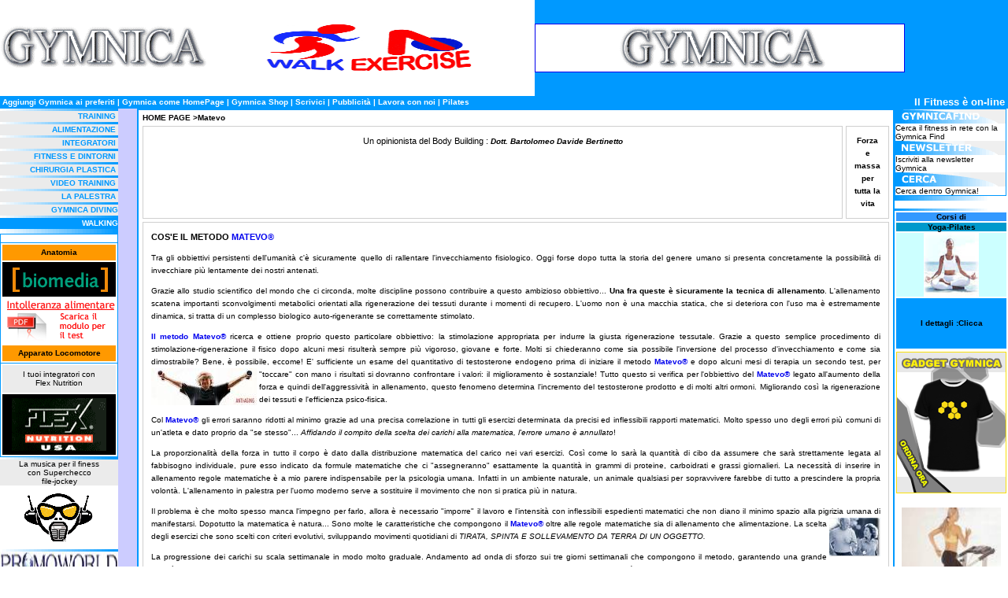

--- FILE ---
content_type: text/html
request_url: http://gymnica.it/Matevo.htm
body_size: 26126
content:
<!DOCTYPE HTML PUBLIC "-//W3C//DTD HTML 4.01 Transitional//EN">
<html><!-- InstanceBegin template="/Templates/master.dwt" codeOutsideHTMLIsLocked="false" -->
<head>
<!-- InstanceBeginEditable name="doctitle" -->
<title>Gymnica - il portale del Fitness. Training, allenamento, bodybuilding,alimentazione, integratori, sport, dieta, dimagrimento</title>
<!-- InstanceEndEditable -->
<meta HTTP-EQUIV="Content-Type" CONTENT="text/html; charset=iso-8859-1">
<link REL="stylesheet" HREF="css/gym.css" TYPE="text/css">

<script LANGUAGE="JavaScript">
<!--
function MM_openBrWindow(theURL,winName,features) { //v2.0
  window.open(theURL,winName,features);
}
//-->
</script>
<!-- InstanceBeginEditable name="head" --><!-- InstanceEndEditable -->
</head>

<BODY BGCOLOR="#FFFFFF" TOPMARGIN="0" LEFTMARGIN="0" MARGINWIDTH="0" MARGINHEIGHT="0" TEXT="#000000">
<table WIDTH="100%" BORDER="0" ALIGN="center" CELLPADDING="0" CELLSPACING="0" height="122">
  <tr>
    <td WIDTH="26%" height="97"><a HREF="http://www.gymnica.it"><img SRC="../imcom/gymnica.gif" ALT="Gymnica Home Page" WIDTH="268" HEIGHT="58" BORDER="0"></a></td>
    <td height="97"><img src="/logo_walk_.gif" width="278" height="61"></td>
    <td VALIGN="middle" WIDTH="47%" BGCOLOR="#0099FF" height="97"> 
      <Script LANGUAGE="JavaScript" Src="/js/script.js"></Script>
    </td>
  </tr>
</table>

<table WIDTH="100%" HEIGHT="16" BORDER="0" ALIGN="center" CELLPADDING="0" CELLSPACING="0" BGCOLOR="#0099FF">
  <tr BGCOLOR="#0099FF">
    <td WIDTH="86%" HEIGHT="16" ALIGN="left" VALIGN="middle" nowrap CLASS="titbianco">&nbsp;<a HREF="#" onClick="javascript:window.external.AddFavorite(&quot;http://www.gymnica.it&quot;,&quot;Gymnica - Il portale del fitness in rete&quot;)" CLASS="titbianco">Aggiungi
      Gymnica ai preferiti</a>&nbsp;|&nbsp;<a HREF="#" onClick="this.style.behavior='url(#default#homepage)';this.setHomePage('http://www.gymnica.it/');" CLASS="titbianco">Gymnica
      come HomePage</a>&nbsp;|&nbsp;<a HREF="mix/shopping.htm" CLASS="titbianco">Gymnica
      Shop</a>&nbsp;|&nbsp;<a HREF="mailto:info@gymnica.it" CLASS="titbianco">Scrivici</a>&nbsp;|&nbsp;<a HREF="#" CLASS="titbianco">Pubblicit&agrave;</a>&nbsp;|&nbsp;<a HREF="/lavoro/curriculum.htm" CLASS="titbianco">Lavora
      con noi</a>&nbsp;|<a HREF="/varie/Il%20metodo%20Pilates.htm" CLASS="titbianco">&nbsp;Pilates
      </a></td>
    <td WIDTH="14%" HEIGHT="16" ALIGN="right" VALIGN="middle" nowrap CLASS="titbiancobig">
      Il Fitness &egrave; on-line&nbsp;</td>
  </tr>
</table>
<!-- InstanceBeginEditable name="pagina" -->

<table WIDTH="100%" BORDER="0" CELLPADDING="0" CELLSPACING="0" height="1658">
  <tr>
    <td WIDTH="14%" VALIGN="top" BGCOLOR="#CCCCFF" height="1808"> 
      <table BORDER="0" CELLPADDING="0" CELLSPACING="0" WIDTH="150" BGCOLOR="#EBEBEB">
        <!--DWLayoutTable-->
        <form ACTION="http://gymnica.netfirms.com/cgi-bin/search.pl" METHOD="POST">
        </form>
        <tr>
          <td WIDTH="150"><img SRC="imcom/hr.gif" WIDTH="150" HEIGHT="3"></td>
        </tr>
        <tr>
          <td HEIGHT="14" ALIGN="right"><a HREF="training/training.htm" CLASS="titblu">TRAINING&nbsp;</a></td>
        </tr>
        <tr>
          <td ALIGN="center"><img SRC="imcom/hr.gif" WIDTH="150" HEIGHT="3"></td>
        </tr>
        <tr>
          <td HEIGHT="14" ALIGN="right"><a HREF="alimentazione/alimentazione.htm" CLASS="titblu">ALIMENTAZIONE&nbsp;</a></td>
        </tr>
        <tr>
          <td><img SRC="imcom/hr.gif" WIDTH="150" HEIGHT="3"></td>
        </tr>
        <tr>
          <td HEIGHT="14" ALIGN="right"> <a HREF="integratori/integratori.htm" CLASS="titblu">INTEGRATORI&nbsp;</a></td>
        </tr>
        <tr>
          <td><img SRC="imcom/hr.gif" WIDTH="150" HEIGHT="3"></td>
        </tr>
        <tr>
          <td HEIGHT="14" ALIGN="right"><a HREF="varie/varie.htm" CLASS="titblu">FITNESS E DINTORNI&nbsp;</a></td>
        </tr>
        <tr>
          <td><img SRC="imcom/hr.gif" WIDTH="150" HEIGHT="3"></td>
        </tr>
        <tr>
          <td HEIGHT="14" ALIGN="right"><a HREF="chirurgia/chirurgia.htm" CLASS="titblu">CHIRURGIA
            PLASTICA&nbsp;</a></td>
        </tr>
        <tr>
          <td><img SRC="imcom/hr.gif" WIDTH="150" HEIGHT="3"></td>
        </tr>
        <tr>
          <td HEIGHT="14" ALIGN="right"><a HREF="video/video.htm" CLASS="titblu">VIDEO
            TRAINING&nbsp;</a></td>
        </tr>
        <tr>
          <td><img SRC="imcom/hr.gif" WIDTH="150" HEIGHT="3"></td>
        </tr>
        <tr>
          <td HEIGHT="14" ALIGN="right"><a HREF="palestra/palestra.htm" CLASS="titblu">LA
              PALESTRA&nbsp;</a></td>
        </tr>
        <tr>
          <td><img SRC="imcom/hr.gif" WIDTH="150" HEIGHT="3"></td>
        </tr>
        <tr>
          <td HEIGHT="14" ALIGN="right"><a HREF="subacquea/subacquea.htm" CLASS="titblu">GYMNICA DIVING</a></td>
        </tr>
        <tr>
          <td><img SRC="imcom/hr.gif" WIDTH="150" HEIGHT="3"></td>
        </tr>
        <tr>
          <td HEIGHT="14" ALIGN="right" BGCOLOR="#0099FF"><a HREF="/walking-exercise.htm" CLASS="titbianco">WALKING</a></td>
        </tr>
        <tr>
          <td><img SRC="imcom/hr.gif" WIDTH="150" HEIGHT="3"></td>
        </tr>
        <tr>
          <td ALIGN="center">
		  
           </td>
        </tr>
        <tr>
          <td><img SRC="imcom/hr.gif" WIDTH="150" HEIGHT="3"></td>
        </tr>
		<tr>
          <td ALIGN="center"><table WIDTH="100%" BORDER="0" CELLSPACING="1" CELLPADDING="0" BGCOLOR="#0099FF">
		  <tr BGCOLOR="#FF9900">
                <td BGCOLOR="#FFFFFF"><img SRC="imm/spazio.gif" WIDTH="10" HEIGHT="10"></td>
	  </tr>
              <tr BGCOLOR="#FF9900">
                <td BGCOLOR="#FFFFFF"><table WIDTH="100%"  border="0" CELLSPACING="2" CELLPADDING="0">
                  <tr>
                    <td HEIGHT="20" ALIGN="center" BGCOLOR="#FF9900"><b><a HREF="http://www.biomedia.ch" CLASS="titnero">Anatomia</a></b></td>
                  </tr>
                  <tr>
                    <td ALIGN="center" BGCOLOR="#000000"><a HREF="http://www.biomedia.ch" TARGET="_blank"><img SRC="/banner/banner-biomedia.gif" ALT="Biomedia" WIDTH="136" HEIGHT="44" BORDER="0"></a></td>
                  </tr>
                  <tr>
                    <td HEIGHT="20" ALIGN="center" BGCOLOR="#FFFFFF"><a HREF="/scheda-alimentare.pdf" TARGET="_blank"><img SRC="/imm/pdf.gif" ALT="Modulo del test" WIDTH="144" BORDER="0"></a></td>
                  </tr>
				  <tr>
                    <td HEIGHT="20" ALIGN="center" BGCOLOR="#FF9900"><span CLASS="titnero"><a HREF="http://www.biomedia.ch"><font COLOR="#000000">Apparato Locomotore</font></a></span></td>
                  </tr>
                </table></td>
      </tr>
	  <tr BGCOLOR="#FF9900">
                <td BGCOLOR="#FFFFFF"><table WIDTH="100%"  border="0" CELLSPACING="2" CELLPADDING="0">
                  <tr>
                    <td HEIGHT="35" ALIGN="center" BGCOLOR="#EBEBEB"><span CLASS="txtblack">I tuoi integratori con<br>
Flex Nutrition</span></td>
                  </tr>
                  <tr>
                    <td ALIGN="center" BGCOLOR="#000000"><a HREF="http://www.flexnutrition.it" TARGET="_blank"><img SRC="imcom/flexlogo.gif" ALT="Flex Nutrition" WIDTH="120" HEIGHT="67" VSPACE="5" BORDER="0"></a></td>
                  </tr>
                </table></td>
	  </tr>
    </table></td>
        </tr>
        <tr>
          <td><img SRC="imcom/hr.gif" WIDTH="150" HEIGHT="3"></td>
        </tr>
        <tr>
          <td><table WIDTH="100%" BORDER="0" CELLSPACING="0" CELLPADDING="0" HEIGHT="45" BGCOLOR="#FFFFFF">
              <tr>
                <td HEIGHT="8" ALIGN="center" BGCOLOR="#EBEBEB" CLASS="txtblack">
                  La musica per il finess<br>
                  con Superchecco<br>
                  file-jockey </td>
              </tr>
              <tr>
                <td HEIGHT="2" ALIGN="center"><a HREF="http://web.tiscalinet.it/superchecco" TARGET="_blank">
                <img SRC="imcom/super.gif" ALT="Superchecco" VSPACE="5" BORDER="0" WIDTH="100" HEIGHT="71"></a>
                </td>
              </tr>
              <tr>
                <td HEIGHT="2" ALIGN="center"><img SRC="imcom/hr.gif" WIDTH="150" HEIGHT="3"></td>
              </tr>
            </table></td>
        </tr>
      </table>
      <a HREF="http://www.promo-world.it/"><img SRC="imm/LOGO2_Promoworld.jpg" ALT="PROMOWORLD" WIDTH="150" HEIGHT="33" BORDER="0"></a>
<form METHOD="post" ACTION="">
        <div ALIGN="center"></div>
        <div ALIGN="center" CLASS="titblu2"><a HREF="/palestra/orari.htm"><font FACE="Verdana, Arial, Helvetica, sans-serif">Il 
          Nuovo Fitness</font> </a></div>
      </form>
      <div align="center">
        <p><img src="/imm/imagesCA8BDF5C.jpg" width="133" height="109"></p>
        <p class="titblu"><a href="/palestra/orari.htm">Lo trovi solo da NOI</a></p>
        <p class="titblu">&nbsp;</p>
        <p><img src="/imcom/pallino.gif" width="11" height="15" align="absmiddle"> 
          <a href="/varie/elettrostimolazione.htm" class="titblu2"> Elettrostimolazione</a> 
        </p>
        <p> <img src="/imcom/pallino.gif" width="11" height="15" align="absmiddle"> 
          <a href="/varie/impedenziometria.htm" class="titblu2"> Impedenziometria</a> 
        </p>
        <p> <img src="/imcom/pallino.gif" width="11" height="15" align="absmiddle"> 
          <a href="/fitness/cellulite.htm" class="titblu2"> Strategie contro la 
          Cellulite</a></p>
        <p> <img src="/imcom/pallino.gif" width="11" height="15" align="absmiddle"> 
          <a href="/varie/dimagrire.htm" class="titblu2"> Dimagrire con la Ginnastica</a></p>
        <p> <img src="/imcom/pallino.gif" width="11" height="15" align="absmiddle"> 
          <a href="/varie/autogeno.htm" class="titblu2"> Training Autogeno</a></p>
        <p> <img src="/imcom/pallino.gif" width="11" height="15" align="absmiddle"> 
          <a href="/varie/autogeno2.htm" class="titblu2"> Training Autogeno II</a></p>
        <p> <img src="/imcom/pallino.gif" width="11" height="15" align="absmiddle"> 
          <a href="/varie/cromoterapia.htm" class="titblu2"> Cromoterapia</a></p>
        <p> <img src="/imcom/pallino.gif" width="11" height="15" align="absmiddle"> 
          <a href="/varie/quaranta.htm" class="titblu2"> Per i quarantenni</a><span class="titblu"><a href="http://www.gymnica.it/palestra/pilates.htm" class="titblu"> 
          </a></span></p>
        <p><a href="http://www.gymnica.it/palestra/%20invecchiamento.htm"> <span class="titblu"> 
          </span></a><img src="/imcom/pallino.gif" width="8" height="16" align="absmiddle"> 
          <span class="titblu"><a href="/fitness/invecchiamento.htm" class="titblu2">Invecchiamento</a> 
          </span></p>
        <p><img src="/imcom/pallino.gif" width="8" height="16" align="absmiddle"> 
          <span class="titblu"><a href="/fitness/riflessione.htm" class="titblu2">Un 
          atleta ci Racconta...!</a></span></p>
        <p><img src="/imcom/pallino.gif" width="8" height="16" align="absmiddle"> 
          <span class="titblu"><a href="/Postura.htm" class="titblu">Postura </a></span></p>
        <p><a href="/respirazione.htm"> <span class="titblu"> </span></a><img src="/imcom/pallino.gif" width="8" height="16" align="absmiddle"> 
          <a href="/respirazione.htm" class="titblu">Respirazione<span class="titblu"> 
          </span></a></p>
        <p><a href="/cellness.htm"> <span class="titblu">CellNess</span></a></p>
                                                </div>
    </td>
    <td WIDTH="100%" VALIGN="top" height="1808"> 
      <table WIDTH="100%" BORDER="0" CELLPADDING="2" CELLSPACING="0" BGCOLOR="#0099FF">
        <tr>
          <td BGCOLOR="#0099FF"> <table WIDTH="100%" BORDER="0" CELLPADDING="1" CELLSPACING="0" BGCOLOR="#FFFFFF">
              <tr>
                <td VALIGN="top" HEIGHT="2020"> 
                  <table WIDTH="100%" BORDER="0" CELLSPACING="0" CELLPADDING="0">
                    <tr>
                      <td HEIGHT="15" ALIGN="left" VALIGN="middle" CLASS="titnero"><span class="titnerobig">&nbsp;<a href="/index.htm"><span class="titnero">HOME 
                        PAGE </span></a><span class="titnero">></span></span>Matevo</td>
                    </tr>
                    <tr>
                      <td COLSPAN="2" ALIGN="left" VALIGN="top" HEIGHT="279"><table WIDTH="100%" BORDER="0" CELLSPACING="4" CELLPADDING="2">
                        <tr>
                            <td WIDTH="99%" VALIGN="TOP" CLASS="box-walking"> 
                              <div align="center">Un opinionista del Body Building 
                                :<a href="http://www.bertinettobartolomeodavide.it/matevo/bartolomeodavidebertinetto.html"> 
                                <b><i><span class="titnero">Dott. Bartolomeo Davide 
                                Bertinetto </span></i></b></a></div>
                            </td>
                            <td WIDTH="1%" VALIGN="TOP" CLASS="box-walking"> 
                              <div ALIGN="CENTER"><a href="http://www.bertinettobartolomeodavide.it/" class="titnero">Forza 
                                e massa per tutta la vita</a></div>
						    </td>
                        </tr>
						  <tr align="right" valign="middle"> 
                            <td COLSPAN="2" CLASS="box-walking"> 
                              <p><b>COS'E IL METODO<a href="http://www.bertinettobartolomeodavide.it/"> 
                                MATEVO®</a></b> </p>
                              <p class="txtblack">Tra gli obbiettivi persistenti 
                                dell'umanità c'è sicuramente quello di rallentare 
                                l'invecchiamento fisiologico. Oggi forse dopo 
                                tutta la storia del genere umano si presenta concretamente 
                                la possibilità di invecchiare più lentamente dei 
                                nostri antenati.</p>
                              <p class="txtblack"> Grazie allo studio scientifico 
                                del mondo che ci circonda, molte discipline possono 
                                contribuire a questo ambizioso obbiettivo... <b>Una 
                                fra queste è sicuramente la tecnica di allenamento</b>. 
                                L'allenamento scatena importanti sconvolgimenti 
                                metabolici orientati alla rigenerazione dei tessuti 
                                durante i momenti di recupero. L'uomo non è una 
                                macchia statica, che si deteriora con l'uso ma 
                                è estremamente dinamica, si tratta di un complesso 
                                biologico auto-rigenerante se correttamente stimolato.</p>
                              <p class="txtblack"> <b><a href="http://www.bertinettobartolomeodavide.it/">Il 
                                metodo Matevo®</a></b> ricerca e ottiene proprio 
                                questo particolare obbiettivo: la stimolazione 
                                appropriata per indurre la giusta rigenerazione 
                                tessutale. Grazie a questo semplice procedimento 
                                di stimolazione-rigenerazione il fisico dopo alcuni 
                                mesi risulterà sempre più vigoroso, giovane e 
                                forte. Molti si chiederanno come sia possibile 
                                l'inversione del processo d'invecchiamento e come 
                                sia dimostrabile? Bene, è possibile, eccome! E' 
                                sufficiente un esame del quantitativo di testosterone 
                                endogeno prima di iniziare il metodo <b><a href="http://www.bertinettobartolomeodavide.it/">Matevo®</a></b> 
                                e dopo alcuni mesi di terapia un secondo test, 
                                per "toccare" con mano i risultati si dovranno 
                                confrontare i valori: il miglioramento è sostanziale! 
                                Tutto questo si verifica per l'obbiettivo<img src="/AMFX1YGCAH9CHI6CAAZG6B8CAZGM0W6CA61XZ16CALTQAH7CAPTQNBQCAG1C6ILCATOJ625CA4MSAN1CAXWNGZVCAP0P54ZCABD1A3YCAFSAORPCARJ3333CADPIGEXCAK8HU9DCA4LGRJXCA19EYZK.jpg" width="134" height="47" align="left"> 
                                del <b><a href="http://www.bertinettobartolomeodavide.it/">Matevo®</a></b> 
                                legato all'aumento della forza e quindi dell'aggressività 
                                in allenamento, questo fenomeno determina l'incremento 
                                del testosterone prodotto e di molti altri ormoni. 
                                Migliorando così la rigenerazione dei tessuti 
                                e l'efficienza psico-fisica. </p>
                              <p class="txtblack">Col <b><a href="http:%5C%5Cwww.bertinettobartolomeodavide.it">Matevo®</a></b> 
                                gli errori saranno ridotti al minimo grazie ad 
                                una precisa correlazione in tutti gli esercizi 
                                determinata da precisi ed inflessibili rapporti 
                                matematici. Molto spesso uno degli errori più 
                                comuni di un'atleta e dato proprio da "se stesso"... 
                                <i>Affidando il compito della scelta dei carichi 
                                alla matematica, l'errore umano è annullato</i>! 
                              </p>
                              <p class="txtblack">La proporzionalità della forza 
                                in tutto il corpo è dato dalla distribuzione matematica 
                                del carico nei vari esercizi. Così come lo sarà 
                                la quantità di cibo da assumere che sarà strettamente 
                                legata al fabbisogno individuale, pure esso indicato 
                                da formule matematiche che ci "assegneranno" esattamente 
                                la quantità in grammi di proteine, carboidrati 
                                e grassi giornalieri. La necessità di inserire 
                                in allenamento regole matematiche è a mio parere 
                                indispensabile per la psicologia umana. Infatti 
                                in un ambiente naturale, un animale qualsiasi 
                                per sopravvivere farebbe di tutto a prescindere 
                                la propria volontà. L'allenamento in palestra 
                                per l'uomo moderno serve a sostituire il movimento 
                                che non si pratica più in natura.</p>
                              <p class="txtblack"> Il problema è che molto spesso 
                                manca l'impegno per farlo, allora è necessario 
                                "imporre" il lavoro e l'intensità con inflessibili 
                                espedienti matematici che non diano il minimo 
                                spazio alla pigrizia umana di manifestarsi. Dopotutto 
                                la matematica è natura... Sono molte le caratteristiche 
                                che compongono il <b><a href="http://www.bertinettobartolomeodavide.it/matevo/bartolomeodavidebertinetto.html"><img src="/ARIUMQECAQD3AJSCA3LEEW8CAZG0KD3CAAMNOPECA3U1MNCCA6U9E2ECADC4DXJCAN5YP6OCA2XLJKUCAE0N7Y7CAT1INR8CAEYGL45CA35XV81CA41E3JPCAY2L3MOCA1CFQPBCA1CKI3YCA94TORT.jpg" width="65" height="49" align="right">Matevo®</a></b> 
                                oltre alle regole matematiche sia di allenamento 
                                che alimentazione. La scelta degli esercizi che 
                                sono scelti con criteri evolutivi, sviluppando 
                                movimenti quotidiani di <i>TIRATA, SPINTA E SOLLEVAMENTO 
                                DA TERRA DI UN OGGETTO.</i></p>
                              <p class="txtblack"> La progressione dei carichi 
                                su scala settimanale in modo molto graduale. Andamento 
                                ad onda di sforzo sui tre giorni settimanali che 
                                compongono il metodo, garantendo una grande varietà 
                                all'interno della settimana. Serie unica per ogni 
                                esercizio senza mai raggiungere la condizione 
                                di cedimento, evitando così quella pericolosa 
                                condizione che arresta i risultati, chiamata sovra 
                                allenamento. Suddivisione del macro ciclo annuale 
                                di allenamento i quattro fasi, garantendo così 
                                una sempre viva motivazione ed un fluido aumento 
                                della forza per lunghissimi periodi. Sono sviluppati 
                                molti altri punti nel metodo <b><a href="http://www.bertinettobartolomeodavide.it/matevo/bartolomeodavidebertinetto.html">Matevo®</a></b>, 
                                permettendo al soggetto che lo pratica un sicuro 
                                beneficio che può durare anche tutta la vita. 
                                Perché accontentarsi di vivere la vita come viene, 
                                quando possiamo ampliarne sia la durata che la 
                                qualità! Il body building tradizionale tenta di 
                                migliorare e aumentare l'aspettativa di vita da 
                                sempre... Col metodo <b><a href="www.bertinettobartolomeodavide.it">Matevo®</a></b><a href="http://www.bertinettobartolomeodavide.it/matevo/bartolomeodavidebertinetto.html"> 
                                </a>questo fine è realmente perseguito e si concretizza 
                                effettivamente, migliorando la condizione fisica 
                                generale ed estendendo i benefici anche al altre 
                                specialità sportive!</p>
                              </td>
						</tr>
                      </table></td>
                    </tr>
                  </table></td>
              </tr>
            </table></td>
        </tr>
      </table></td>
    <td WIDTH="145" VALIGN="top" ALIGN="right" height="1808"> 
      <table WIDTH="100%" BORDER="0" CELLSPACING="0" CELLPADDING="0">
  <tr>
    <td><table WIDTH="140" BORDER="0" CELLSPACING="1" CELLPADDING="0" BGCOLOR="#0099FF">
        <tr>
          <td> <table WIDTH="140" BORDER="0" CELLSPACING="0" CELLPADDING="0" BGCOLOR="#FFCC33">
              <tr>
                <td HEIGHT="18" BGCOLOR="#FFFFFF"><a HREF="/index.php?id=1">
                <img SRC="imcom/gymnicafind.gif" ALT="GYMNICAFIND" BORDER="0" WIDTH="140" HEIGHT="18"></a></td>
              </tr>
              <tr>
                      <td BGCOLOR="#FFFFFF" CLASS="txtblack">Cerca il fitness
                        in rete con la Gymnica Find</td>
              </tr>
              <tr>
                <td BGCOLOR="#FFFFFF"><a HREF="newsletter.htm">
                <img SRC="imcom/newsletter.gif" ALT="NEWSLETTER" BORDER="0" WIDTH="140" HEIGHT="18"></a></td>
              </tr>
              <tr>
                      <td BGCOLOR="#FFFFFF" CLASS="txtblack">Iscriviti alla newsletter
                        Gymnica </td>
              </tr>
              <tr>
                <td HEIGHT="11" BGCOLOR="#FFFFFF"><a HREF="cerca.htm">
                <img SRC="imcom/cerca.gif" ALT="CERCA" BORDER="0" WIDTH="140" HEIGHT="18"></a></td>
              </tr>
              <tr>
                <td BGCOLOR="#FFFFFF" CLASS="txtblack">Cerca dentro Gymnica!</td>
              </tr>
            </table></td>
        </tr>
      </table></td>
  </tr>
  <tr>
    <td><img SRC="imcom/hr2.gif" WIDTH="120" HEIGHT="3"></td>
  </tr>
  <tr>
          <td HEIGHT="2"><img SRC="imcom/hr2.gif" WIDTH="120" HEIGHT="3"></td>
  </tr>
  <tr>
    <td><img SRC="imm/spazio.gif" WIDTH="10" HEIGHT="10"></td>
  </tr>
  <tr>
    <td><img SRC="imcom/hr2.gif" WIDTH="120" HEIGHT="3"></td>
  </tr>
</table>
      <table WIDTH="100%" BORDER="0" CELLSPACING="2" CELLPADDING="0" HEIGHT="45" BGCOLOR="#FFFFFF">
        <tr BGCOLOR="#3399FF">
          <td ALIGN="center" CLASS="titnero">Corsi di</td>
        </tr>
        <tr BGCOLOR="#0099CC" BORDERCOLOR="#FFFF99">
          <td ALIGN="center"><font COLOR="#33FF33" CLASS="titnero">Yoga-Pilates</font></td>
        </tr>
        <tr BGCOLOR="#CCFFFF" BORDERCOLOR="#FF6600">
          <td ALIGN="center" HEIGHT="63">
            <p><img SRC="/imm/HP_benessere.jpeg" WIDTH="70" HEIGHT="81"></p>
          </td>
        </tr>
        <tr BGCOLOR="#0099FF" BORDERCOLOR="#FF6600">
          <td ALIGN="center" HEIGHT="64">
            <p><font COLOR="#3FFCD6"><span CLASS="titnero"><a HREF="http://www.gymnica.it/palestra/pilates.htm" CLASS="titnero">I
              dettagli :Clicca</a></span></font></p>
          </td>
        </tr>
      </table>
	  <table WIDTH="100%" BORDER="0" CELLSPACING="2" CELLPADDING="0" HEIGHT="45" BGCOLOR="#FFFFFF">
        <tr>
          <td ALIGN="center" CLASS="titnero"><a HREF="/gadget.htm"><img SRC="images/gadget.gif" WIDTH="140" HEIGHT="180" BORDER="0" align="top"></a></td>
        </tr>
      </table>
      <div align="center">
        <p><img src="/images4" width="126" height="164"></p>
        <hr>
        <p><img src="/imm/images1.jpg" width="121" height="78"></p>
        <p><a href="/walkexercise.htm">Vuoi diventare un istruttore di</a></p>
        <p><a href="/walkexercise.htm">Walkexercise?</a></p>
        <p>&nbsp;</p>
        <hr>
        <p>&nbsp;</p>
      </div>
    </td>
  </tr>
</table>
<!-- InstanceEndEditable -->
</body>
<!-- InstanceEnd --></html>

--- FILE ---
content_type: text/css
request_url: http://gymnica.it/css/gym.css
body_size: 2467
content:
A , A:Visited { text-decoration: none; }
A:Active , A:Hover  { text-decoration: underline; }
.titbianco {
	font-family: Verdana, Arial, Helvetica, sans-serif;
	font-size: 10px;
	font-weight: bold;
	color: #FFFFFF;
	text-decoration: none;
}
.txtblack {
	font-family: Verdana, Arial, Helvetica, sans-serif;
	font-size: 10px;
	color: #000000;
}
.titbiancobig {
	font-family: Verdana, Arial, Helvetica, sans-serif;
	font-size: 13px;
	font-weight: bold;
	color: #FFFFFF;
}
.titnerobig {
	font-family: Verdana, Arial, Helvetica, sans-serif;
	font-size: 13px;
	font-weight: bold;
	color: #000000;
}
.titnero {
	font-family: Verdana, Arial, Helvetica, sans-serif;
	font-size: 10px;
	font-weight: bold;
	color: #000000;
}
.titblu {
	font-family: Verdana, Arial, Helvetica, sans-serif;
	font-size: 10px;
	font-weight: bold;
	color: #0099FF;
	text-decoration: none;
}
.titblu2 {
	font-family: Verdana, Arial, Helvetica, sans-serif;
	font-size: 11px;
	color: #0099FF;
	text-decoration: none;
	font-weight: bold;

}
.txtbianco {

	font-family: Verdana, Arial, Helvetica, sans-serif;
	font-size: 10px;
	color: #FFFFFF;
}
.formcerca {
	font-family: Verdana, Arial, Helvetica, sans-serif;
	font-size: 10px;
	color: #0099FF;
	text-decoration: none;
	background-color: #EBEBEB;
	border: thin solid #0099FF;
	height: 20px;
	width: 250px;
	cursor: text;
	}
.formgenerale {
	font-family: Verdana, Arial, Helvetica, sans-serif;
	font-size: 10px;
	color: #0099FF;
	text-decoration: none;
	background-color: #EBEBEB;
	border: thin solid #0099FF;
	height: 20px;
	width: 250px;
	cursor: text;
	}
	.pulsante {
		font-family: Verdana, Geneva, Arial, Helvetica, sans-serif;
		font-size: 10px;
		color: #0099FF;
		text-decoration: none;
	   background-color: #EBEBEB;
		border: thin solid #0099FF;
		height: 20px;
		width: 100px;
		cursor: hand;
		}
.rossosmall {
	font-family: Verdana, Arial, Helvetica, sans-serif;
	font-size: 10px;
	font-style: normal;
	font-weight: bold;
	color: #FF0000;
}

.box-walking {
	font-family: Verdana, Geneva, Arial, Helvetica, sans-serif;
	font-size: 11px;
	text-align:justify;
	line-height:16px;
	padding:10px;
	border:#cfcfcf solid 1px
	}


/*2007*/

UL#indici {
	list-style-type: none;
	margin: 0;
	padding:20px 0 50px 50px;
	}
	
	UL#indici LI {
		margin: 0; 
		padding: 0;
		list-style-type: none;
		display: block;
		padding-bottom:5px;
		}

	UL#indici LI A {
		background: url(/imcom/pallino.gif) no-repeat;
		padding-left:15px;
		}
	
	.video {padding:50px;}

--- FILE ---
content_type: application/javascript
request_url: http://gymnica.it/js/script.js
body_size: 1709
content:

<!---
function choices()
{
this[0] = 9;
this[1] = "<a href=\"http://www.nethouse.it\" target='_blank'><img src=\"/banner/gymnica-nethouse.gif\" width=468 height=60 border=1 alt=\"Nethouse\"></a>";
this[2] = "<a href=\"http://www.nethouse.it\" target='_blank'><img src=\"/banner/gymnica-nethouse2.gif\" width=468 height=60 border=1 alt=\"Nethouse\"></a>";
this[3] = "<a href=\"http://www.gymnica.it/training/training.htm\"><img src=\"/banner/gymnica-aerobica.gif\" width=468 height=60 border=1></a>";
this[4] = "<a href=\"http://www.gymnica.it/varie/varie.htm\"><img src=\"/banner/gymnica-body.gif\" width=468 height=60 border=1></a>";
this[5] = "<a href=\"http://www.gymnica.it/palestra/pilates.htm\"><img src=\"/banner/gymnica-pilates.gif\" width=468 height=60></a>";
this[6] = "<a href=\"http://www.gymnica.it/varie/shootex.htm\"><img src=\"/banner/gymnica-shoot.gif\" width=468 height=60></a>";
this[7] = "<a href=\"http://www.internetbookshop.it\" target='_blank'><img src=\"/banner/ibookshop.gif\" width=468 height=60></a>";
this[8] = "<a href=\"http://www.ultimate-italia.com\" target='_blank'><img src=\"/banner/banner-ultimate.gif\" width=468 height=60></a>";
this[9] = "<a href=\"http://www.rivieravento.com\" target='_blank'><img src=\"/banner/banner-rivieravento.gif\" width=468 height=60></a>";

}
function popUpBanner(list)
{	
	var today = new Date();
	var choiceInstance = new choices();
	var Banner = choiceInstance[(today.getSeconds() % choiceInstance[0]) + 1];
}
function grabBanner()
{
	var today = new Date();
	var choiceInstance = new choices();
	var Banner = choiceInstance[(today.getSeconds() % choiceInstance[0]) + 1];
	return Banner;
}
document.writeln(grabBanner());
//  FINE   --->
